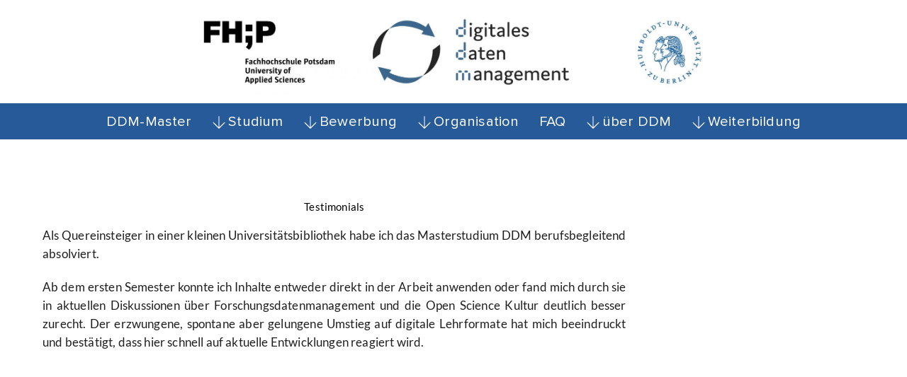

--- FILE ---
content_type: text/html; charset=UTF-8
request_url: https://ddm-master.de/testimonial/florian-strauss-ddm2020/
body_size: 11704
content:
<!DOCTYPE html>
<html lang="de">
<head>
        <meta charset="UTF-8">
        <meta name="viewport" content="width=device-width, initial-scale=1, minimum-scale=1">
        <title>DDM-Master</title>
<style id="themify-custom-fonts">@font-face{
	font-family:'lato';
	font-style:normal;
	font-weight:normal;
	font-display:swap;
	src:url('https://ddm-master.de/wp-content/uploads/2022/11/lato-v23-latin-regular.woff2') format('woff2'),
		url('https://ddm-master.de/wp-content/uploads/2022/11/lato-v23-latin-regular.woff') format('woff'),
		url('https://ddm-master.de/wp-content/uploads/2022/11/lato-v23-latin-regular.ttf') format('truetype'),
		url('https://ddm-master.de/wp-content/uploads/2022/11/lato-v23-latin-regular.svg#lato') format('svg')
}
@font-face{
	font-family:'proxima';
	font-style:normal;
	font-weight:700;
	font-display:swap;
	src:url('https://ddm-master.de/wp-content/uploads/2022/11/ProximaNova-Black.woff2') format('woff2'),
		url('https://ddm-master.de/wp-content/uploads/2022/11/ProximaNova-Black.woff') format('woff'),
		url('https://ddm-master.de/wp-content/uploads/2022/11/ProximaNova-Black.ttf') format('truetype'),
		url('https://ddm-master.de/wp-content/uploads/2022/11/ProximaNova-Black.svg#proxima') format('svg')
}
@font-face{
	font-family:'proxima';
	font-style:normal;
	font-weight:300;
	font-display:swap;
	src:url('https://ddm-master.de/wp-content/uploads/2022/11/ProximaNova-Regular.woff2') format('woff2'),
		url('https://ddm-master.de/wp-content/uploads/2022/11/ProximaNova-Regular.woff') format('woff'),
		url('https://ddm-master.de/wp-content/uploads/2022/11/ProximaNova-Regular.ttf') format('truetype'),
		url('https://ddm-master.de/wp-content/uploads/2022/11/ProximaNova-Regular.svg#proxima') format('svg')
}
</style><meta name='robots' content='max-image-preview:large' />
            <style id="tf_lazy_style">
                [data-tf-src]{
                    opacity:0
                }
                .tf_svg_lazy{
                    transition:filter .3s linear!important;filter:blur(25px);opacity:1;
                    transform:translateZ(0)
                }
                .tf_svg_lazy_loaded{
                    filter:blur(0)
                }
                .module[data-lazy],.module[data-lazy] .ui,.module_row[data-lazy]:not(.tb_first),.module_row[data-lazy]:not(.tb_first)>.row_inner,.module_row:not(.tb_first) .module_column[data-lazy],.module_row:not(.tb_first) .module_subrow[data-lazy],.module_subrow[data-lazy]>.subrow_inner{
                    background-image:none!important
                }
            </style>
            <noscript><style>[data-tf-src]{
                display:none!important
            }
            .tf_svg_lazy{
                filter:none!important;
                opacity:1!important
            }</style></noscript>
                    <style id="tf_lazy_common">
                        /*chrome bug,prevent run transition on the page loading*/
                body:not(.page-loaded),body:not(.page-loaded) #header,body:not(.page-loaded) a,body:not(.page-loaded) img,body:not(.page-loaded) figure,body:not(.page-loaded) div,body:not(.page-loaded) i,body:not(.page-loaded) li,body:not(.page-loaded) span,body:not(.page-loaded) ul{
                    animation:none!important;
                    transition:none!important
                }
                body:not(.page-loaded) #main-nav li .sub-menu{
                    display:none
                }
                img{
                    max-width:100%;
                    height:auto
                }
					           .tf_fa{display:inline-block;width:1em;height:1em;stroke-width:0;stroke:currentColor;overflow:visible;fill:currentColor;pointer-events:none;vertical-align:middle}#tf_svg symbol{overflow:visible}.tf_lazy{position:relative;visibility:visible;display:block;opacity:.3}.wow .tf_lazy{visibility:hidden;opacity:1;position:static;display:inline}div.tf_audio_lazy audio{visibility:hidden;height:0;display:inline}.mejs-container{visibility:visible}.tf_iframe_lazy{transition:opacity .3s ease-in-out;min-height:10px}.tf_carousel .tf_swiper-wrapper{display:flex}.tf_carousel .tf_swiper-slide{flex-shrink:0;opacity:0}.tf_carousel .tf_lazy{contain:none}.tf_swiper-wrapper>br,.tf_lazy.tf_swiper-wrapper .tf_lazy:after,.tf_lazy.tf_swiper-wrapper .tf_lazy:before{display:none}.tf_lazy:after,.tf_lazy:before{content:'';display:inline-block;position:absolute;width:10px!important;height:10px!important;margin:0 3px;top:50%!important;right:50%!important;left:auto!important;border-radius:100%;background-color:currentColor;visibility:visible;animation:tf-hrz-loader infinite .75s cubic-bezier(.2,.68,.18,1.08)}.tf_lazy:after{width:6px!important;height:6px!important;right:auto!important;left:50%!important;margin-top:3px;animation-delay:-.4s}@keyframes tf-hrz-loader{0%{transform:scale(1);opacity:1}50%{transform:scale(.1);opacity:.6}100%{transform:scale(1);opacity:1}}.tf_lazy_lightbox{position:fixed;background:rgba(11,11,11,.8);color:#ccc;top:0;left:0;display:flex;align-items:center;justify-content:center;z-index:999}.tf_lazy_lightbox .tf_lazy:after,.tf_lazy_lightbox .tf_lazy:before{background:#fff}.tf_video_lazy video{width:100%;height:100%;position:static;object-fit:cover}
        </style>
                    <noscript><style>body:not(.page-loaded) #main-nav li .sub-menu{
                display:block
            }</style></noscript>
            <link type="image/png" href="https://10441-2.klecksquadrat.de/wp-content/uploads/2022/09/Faviconl_Favicon_032x032-Kopie-1.png" rel="apple-touch-icon" /><link type="image/png" href="https://10441-2.klecksquadrat.de/wp-content/uploads/2022/09/Faviconl_Favicon_032x032-Kopie-1.png" rel="icon" /><link rel="prefetch" href="https://ddm-master.de/wp-content/themes/themify-ultra/js/themify.script.min.js?ver=5.6.9" as="script" importance="low"/><link rel="prefetch" href="https://ddm-master.de/wp-content/themes/themify-ultra/themify/js/modules/themify.sidemenu.min.js?ver=5.6.3" as="script" importance="low"/><link rel="preload" href="https://ddm-master.de/wp-content/uploads/2022/11/2020-04_DDM-webseite-banner-3-e1587997565262.jpg" as="image"/><link rel="preload" href="https://ddm-master.de/wp-content/uploads/2022/11/DDM-LOGO.png" as="image"/><link rel="preload" importance="high" href="https://ddm-master.de/wp-content/uploads/themify-concate/2966077776/themify-3685532759.min.css" as="style"><link importance="high" id="themify_concate-css" rel="stylesheet" href="https://ddm-master.de/wp-content/uploads/themify-concate/2966077776/themify-3685532759.min.css"><link rel="alternate" type="application/rss+xml" title="DDM-Master &raquo; Feed" href="https://ddm-master.de/feed/" />
<link rel="alternate" type="application/rss+xml" title="DDM-Master &raquo; Kommentar-Feed" href="https://ddm-master.de/comments/feed/" />
<link rel="alternate" title="oEmbed (JSON)" type="application/json+oembed" href="https://ddm-master.de/wp-json/oembed/1.0/embed?url=https%3A%2F%2Fddm-master.de%2Ftestimonial%2Fflorian-strauss-ddm2020%2F" />
<link rel="alternate" title="oEmbed (XML)" type="text/xml+oembed" href="https://ddm-master.de/wp-json/oembed/1.0/embed?url=https%3A%2F%2Fddm-master.de%2Ftestimonial%2Fflorian-strauss-ddm2020%2F&#038;format=xml" />
<style id='wp-img-auto-sizes-contain-inline-css'>
img:is([sizes=auto i],[sizes^="auto," i]){contain-intrinsic-size:3000px 1500px}
/*# sourceURL=wp-img-auto-sizes-contain-inline-css */
</style>
<style id='classic-theme-styles-inline-css'>
/*! This file is auto-generated */
.wp-block-button__link{color:#fff;background-color:#32373c;border-radius:9999px;box-shadow:none;text-decoration:none;padding:calc(.667em + 2px) calc(1.333em + 2px);font-size:1.125em}.wp-block-file__button{background:#32373c;color:#fff;text-decoration:none}
/*# sourceURL=/wp-includes/css/classic-themes.min.css */
</style>
<link rel="preload" href="https://ddm-master.de/wp-content/plugins/events-manager/includes/css/events-manager.min.css?ver=7.2.3.1" as="style" /><link rel='stylesheet' id='events-manager-css' href='https://ddm-master.de/wp-content/plugins/events-manager/includes/css/events-manager.min.css?ver=7.2.3.1' media='all' />
<link rel="preload" href="https://ddm-master.de/wp-content/plugins/post-slider-and-carousel/assets/css/font-awesome.min.css?ver=3.5.4" as="style" /><link rel='stylesheet' id='inf-font-awesome-css' href='https://ddm-master.de/wp-content/plugins/post-slider-and-carousel/assets/css/font-awesome.min.css?ver=3.5.4' media='all' />
<link rel="preload" href="https://ddm-master.de/wp-content/plugins/post-slider-and-carousel/assets/css/owl.carousel.min.css?ver=3.5.4" as="style" /><link rel='stylesheet' id='owl-carousel-css' href='https://ddm-master.de/wp-content/plugins/post-slider-and-carousel/assets/css/owl.carousel.min.css?ver=3.5.4' media='all' />
<link rel="preload" href="https://ddm-master.de/wp-content/plugins/post-slider-and-carousel/assets/css/psacp-public.min.css?ver=3.5.4" as="style" /><link rel='stylesheet' id='psacp-public-style-css' href='https://ddm-master.de/wp-content/plugins/post-slider-and-carousel/assets/css/psacp-public.min.css?ver=3.5.4' media='all' />
<link rel="preload" href="https://ddm-master.de/wp-content/plugins/wp-testimonial-with-widget/assets/css/font-awesome.min.css?ver=3.5.6" as="style" /><link rel='stylesheet' id='wpos-font-awesome-css' href='https://ddm-master.de/wp-content/plugins/wp-testimonial-with-widget/assets/css/font-awesome.min.css?ver=3.5.6' media='all' />
<link rel="preload" href="https://ddm-master.de/wp-content/plugins/wp-testimonial-with-widget/assets/css/slick.css?ver=3.5.6" as="style" /><link rel='stylesheet' id='wpos-slick-style-css' href='https://ddm-master.de/wp-content/plugins/wp-testimonial-with-widget/assets/css/slick.css?ver=3.5.6' media='all' />
<link rel="preload" href="https://ddm-master.de/wp-content/plugins/wp-testimonial-with-widget/assets/css/wtwp-public.css?ver=3.5.6" as="style" /><link rel='stylesheet' id='wtwp-public-css-css' href='https://ddm-master.de/wp-content/plugins/wp-testimonial-with-widget/assets/css/wtwp-public.css?ver=3.5.6' media='all' />
<script src="https://ddm-master.de/wp-includes/js/jquery/jquery.min.js?ver=3.7.1" id="jquery-core-js"></script>
<script src="https://ddm-master.de/wp-includes/js/jquery/ui/core.min.js?ver=1.13.3" id="jquery-ui-core-js"></script>
<script src="https://ddm-master.de/wp-includes/js/jquery/ui/mouse.min.js?ver=1.13.3" id="jquery-ui-mouse-js"></script>
<script src="https://ddm-master.de/wp-includes/js/jquery/ui/sortable.min.js?ver=1.13.3" id="jquery-ui-sortable-js"></script>
<script src="https://ddm-master.de/wp-includes/js/jquery/ui/datepicker.min.js?ver=1.13.3" id="jquery-ui-datepicker-js"></script>
<script id="jquery-ui-datepicker-js-after">
jQuery(function(jQuery){jQuery.datepicker.setDefaults({"closeText":"Schlie\u00dfen","currentText":"Heute","monthNames":["Januar","Februar","M\u00e4rz","April","Mai","Juni","Juli","August","September","Oktober","November","Dezember"],"monthNamesShort":["Jan.","Feb.","M\u00e4rz","Apr.","Mai","Juni","Juli","Aug.","Sep.","Okt.","Nov.","Dez."],"nextText":"Weiter","prevText":"Zur\u00fcck","dayNames":["Sonntag","Montag","Dienstag","Mittwoch","Donnerstag","Freitag","Samstag"],"dayNamesShort":["So.","Mo.","Di.","Mi.","Do.","Fr.","Sa."],"dayNamesMin":["S","M","D","M","D","F","S"],"dateFormat":"dd.mm.yy","firstDay":1,"isRTL":false});});
//# sourceURL=jquery-ui-datepicker-js-after
</script>
<script src="https://ddm-master.de/wp-includes/js/jquery/ui/resizable.min.js?ver=1.13.3" id="jquery-ui-resizable-js"></script>
<script src="https://ddm-master.de/wp-includes/js/jquery/ui/draggable.min.js?ver=1.13.3" id="jquery-ui-draggable-js"></script>
<script src="https://ddm-master.de/wp-includes/js/jquery/ui/controlgroup.min.js?ver=1.13.3" id="jquery-ui-controlgroup-js"></script>
<script src="https://ddm-master.de/wp-includes/js/jquery/ui/checkboxradio.min.js?ver=1.13.3" id="jquery-ui-checkboxradio-js"></script>
<script src="https://ddm-master.de/wp-includes/js/jquery/ui/button.min.js?ver=1.13.3" id="jquery-ui-button-js"></script>
<script src="https://ddm-master.de/wp-includes/js/jquery/ui/dialog.min.js?ver=1.13.3" id="jquery-ui-dialog-js"></script>
<script id="events-manager-js-extra">
var EM = {"ajaxurl":"https://ddm-master.de/wp-admin/admin-ajax.php","locationajaxurl":"https://ddm-master.de/wp-admin/admin-ajax.php?action=locations_search","firstDay":"1","locale":"de","dateFormat":"yy-mm-dd","ui_css":"https://ddm-master.de/wp-content/plugins/events-manager/includes/css/jquery-ui/build.min.css","show24hours":"1","is_ssl":"1","autocomplete_limit":"10","calendar":{"breakpoints":{"small":560,"medium":908,"large":false},"month_format":"M Y"},"phone":"","datepicker":{"format":"d.m.Y","locale":"de"},"search":{"breakpoints":{"small":650,"medium":850,"full":false}},"url":"https://ddm-master.de/wp-content/plugins/events-manager","assets":{"input.em-uploader":{"js":{"em-uploader":{"url":"https://ddm-master.de/wp-content/plugins/events-manager/includes/js/em-uploader.js?v=7.2.3.1","event":"em_uploader_ready"}}},".em-event-editor":{"js":{"event-editor":{"url":"https://ddm-master.de/wp-content/plugins/events-manager/includes/js/events-manager-event-editor.js?v=7.2.3.1","event":"em_event_editor_ready"}},"css":{"event-editor":"https://ddm-master.de/wp-content/plugins/events-manager/includes/css/events-manager-event-editor.min.css?v=7.2.3.1"}},".em-recurrence-sets, .em-timezone":{"js":{"luxon":{"url":"luxon/luxon.js?v=7.2.3.1","event":"em_luxon_ready"}}},".em-booking-form, #em-booking-form, .em-booking-recurring, .em-event-booking-form":{"js":{"em-bookings":{"url":"https://ddm-master.de/wp-content/plugins/events-manager/includes/js/bookingsform.js?v=7.2.3.1","event":"em_booking_form_js_loaded"}}},"#em-opt-archetypes":{"js":{"archetypes":"https://ddm-master.de/wp-content/plugins/events-manager/includes/js/admin-archetype-editor.js?v=7.2.3.1","archetypes_ms":"https://ddm-master.de/wp-content/plugins/events-manager/includes/js/admin-archetypes.js?v=7.2.3.1","qs":"qs/qs.js?v=7.2.3.1"}}},"cached":"","bookingInProgress":"Bitte warten Sie, w\u00e4hrend die Buchung abgeschickt wird.","tickets_save":"Ticket speichern","bookingajaxurl":"https://ddm-master.de/wp-admin/admin-ajax.php","bookings_export_save":"Buchungen exportieren","bookings_settings_save":"Einstellungen speichern","booking_delete":"Sind Sie dir sicher, dass Sie es l\u00f6schen m\u00f6chten?","booking_offset":"30","bookings":{"submit_button":{"text":{"default":"Buchung abschicken","free":"Buchung abschicken","payment":"Buchung abschicken","processing":"Processing ..."}},"update_listener":""},"bb_full":"Ausverkauft","bb_book":"Jetzt buchen","bb_booking":"Buche ...","bb_booked":"Buchung Abgesendet","bb_error":"Buchung Fehler. Nochmal versuchen?","bb_cancel":"Abbrechen","bb_canceling":"Stornieren ...","bb_cancelled":"Abgesagt","bb_cancel_error":"Stornierung Fehler. Nochmal versuchen?","txt_search":"Suche","txt_searching":"Suche...","txt_loading":"Wird geladen\u00a0\u2026"};
//# sourceURL=events-manager-js-extra
</script>
<script src="https://ddm-master.de/wp-content/plugins/events-manager/includes/js/events-manager.js?ver=7.2.3.1" id="events-manager-js"></script>
<script src="https://ddm-master.de/wp-content/plugins/events-manager/includes/external/flatpickr/l10n/de.js?ver=7.2.3.1" id="em-flatpickr-localization-js"></script>
<link rel="EditURI" type="application/rsd+xml" title="RSD" href="https://ddm-master.de/xmlrpc.php?rsd" />
<meta name="generator" content="WordPress 6.9" />
<link rel="canonical" href="https://ddm-master.de/testimonial/florian-strauss-ddm2020/" />
<link rel='shortlink' href='https://ddm-master.de/?p=1880' />

	<style>
	@keyframes themifyAnimatedBG{
		0%{background-color:#33baab}100%{background-color:#e33b9e}50%{background-color:#4961d7}33.3%{background-color:#2ea85c}25%{background-color:#2bb8ed}20%{background-color:#dd5135}
	}
	.page-loaded .module_row.animated-bg{
		animation:themifyAnimatedBG 30000ms infinite alternate
	}
	</style>
	<style id="tb_inline_styles">.tb_animation_on{overflow-x:hidden}.themify_builder .wow{visibility:hidden;animation-fill-mode:both}.themify_builder .tf_lax_done{transition-duration:.8s;transition-timing-function:cubic-bezier(.165,.84,.44,1)}[data-sticky-active].tb_sticky_scroll_active{z-index:1}[data-sticky-active].tb_sticky_scroll_active .hide-on-stick{display:none}@media screen and (min-width:1025px){.hide-desktop{width:0!important;height:0!important;padding:0!important;visibility:hidden!important;margin:0!important;display:table-column!important;background:none!important}}@media screen and (min-width:769px) and (max-width:1024px){.hide-tablet_landscape{width:0!important;height:0!important;padding:0!important;visibility:hidden!important;margin:0!important;display:table-column!important;background:none!important}}@media screen and (min-width:601px) and (max-width:768px){.hide-tablet{width:0!important;height:0!important;padding:0!important;visibility:hidden!important;margin:0!important;display:table-column!important;background:none!important}}@media screen and (max-width:600px){.hide-mobile{width:0!important;height:0!important;padding:0!important;visibility:hidden!important;margin:0!important;display:table-column!important;background:none!important}}</style><noscript><style>.themify_builder .wow,.wow .tf_lazy{visibility:visible!important}</style></noscript><meta name="generator" content="Powered by Slider Revolution 6.5.30 - responsive, Mobile-Friendly Slider Plugin for WordPress with comfortable drag and drop interface." />
<link rel="icon" href="https://ddm-master.de/wp-content/uploads/2022/11/cropped-2020-04_DDM-webseite-banner-3-e1587997565262-32x32.jpg" sizes="32x32" />
<link rel="icon" href="https://ddm-master.de/wp-content/uploads/2022/11/cropped-2020-04_DDM-webseite-banner-3-e1587997565262-192x192.jpg" sizes="192x192" />
<link rel="apple-touch-icon" href="https://ddm-master.de/wp-content/uploads/2022/11/cropped-2020-04_DDM-webseite-banner-3-e1587997565262-180x180.jpg" />
<meta name="msapplication-TileImage" content="https://ddm-master.de/wp-content/uploads/2022/11/cropped-2020-04_DDM-webseite-banner-3-e1587997565262-270x270.jpg" />
<script>function setREVStartSize(e){
			//window.requestAnimationFrame(function() {
				window.RSIW = window.RSIW===undefined ? window.innerWidth : window.RSIW;
				window.RSIH = window.RSIH===undefined ? window.innerHeight : window.RSIH;
				try {
					var pw = document.getElementById(e.c).parentNode.offsetWidth,
						newh;
					pw = pw===0 || isNaN(pw) || (e.l=="fullwidth" || e.layout=="fullwidth") ? window.RSIW : pw;
					e.tabw = e.tabw===undefined ? 0 : parseInt(e.tabw);
					e.thumbw = e.thumbw===undefined ? 0 : parseInt(e.thumbw);
					e.tabh = e.tabh===undefined ? 0 : parseInt(e.tabh);
					e.thumbh = e.thumbh===undefined ? 0 : parseInt(e.thumbh);
					e.tabhide = e.tabhide===undefined ? 0 : parseInt(e.tabhide);
					e.thumbhide = e.thumbhide===undefined ? 0 : parseInt(e.thumbhide);
					e.mh = e.mh===undefined || e.mh=="" || e.mh==="auto" ? 0 : parseInt(e.mh,0);
					if(e.layout==="fullscreen" || e.l==="fullscreen")
						newh = Math.max(e.mh,window.RSIH);
					else{
						e.gw = Array.isArray(e.gw) ? e.gw : [e.gw];
						for (var i in e.rl) if (e.gw[i]===undefined || e.gw[i]===0) e.gw[i] = e.gw[i-1];
						e.gh = e.el===undefined || e.el==="" || (Array.isArray(e.el) && e.el.length==0)? e.gh : e.el;
						e.gh = Array.isArray(e.gh) ? e.gh : [e.gh];
						for (var i in e.rl) if (e.gh[i]===undefined || e.gh[i]===0) e.gh[i] = e.gh[i-1];
											
						var nl = new Array(e.rl.length),
							ix = 0,
							sl;
						e.tabw = e.tabhide>=pw ? 0 : e.tabw;
						e.thumbw = e.thumbhide>=pw ? 0 : e.thumbw;
						e.tabh = e.tabhide>=pw ? 0 : e.tabh;
						e.thumbh = e.thumbhide>=pw ? 0 : e.thumbh;
						for (var i in e.rl) nl[i] = e.rl[i]<window.RSIW ? 0 : e.rl[i];
						sl = nl[0];
						for (var i in nl) if (sl>nl[i] && nl[i]>0) { sl = nl[i]; ix=i;}
						var m = pw>(e.gw[ix]+e.tabw+e.thumbw) ? 1 : (pw-(e.tabw+e.thumbw)) / (e.gw[ix]);
						newh =  (e.gh[ix] * m) + (e.tabh + e.thumbh);
					}
					var el = document.getElementById(e.c);
					if (el!==null && el) el.style.height = newh+"px";
					el = document.getElementById(e.c+"_wrapper");
					if (el!==null && el) {
						el.style.height = newh+"px";
						el.style.display = "block";
					}
				} catch(e){
					console.log("Failure at Presize of Slider:" + e)
				}
			//});
		  };</script>
<style id='global-styles-inline-css'>
:root{--wp--preset--aspect-ratio--square: 1;--wp--preset--aspect-ratio--4-3: 4/3;--wp--preset--aspect-ratio--3-4: 3/4;--wp--preset--aspect-ratio--3-2: 3/2;--wp--preset--aspect-ratio--2-3: 2/3;--wp--preset--aspect-ratio--16-9: 16/9;--wp--preset--aspect-ratio--9-16: 9/16;--wp--preset--color--black: #000000;--wp--preset--color--cyan-bluish-gray: #abb8c3;--wp--preset--color--white: #ffffff;--wp--preset--color--pale-pink: #f78da7;--wp--preset--color--vivid-red: #cf2e2e;--wp--preset--color--luminous-vivid-orange: #ff6900;--wp--preset--color--luminous-vivid-amber: #fcb900;--wp--preset--color--light-green-cyan: #7bdcb5;--wp--preset--color--vivid-green-cyan: #00d084;--wp--preset--color--pale-cyan-blue: #8ed1fc;--wp--preset--color--vivid-cyan-blue: #0693e3;--wp--preset--color--vivid-purple: #9b51e0;--wp--preset--gradient--vivid-cyan-blue-to-vivid-purple: linear-gradient(135deg,rgb(6,147,227) 0%,rgb(155,81,224) 100%);--wp--preset--gradient--light-green-cyan-to-vivid-green-cyan: linear-gradient(135deg,rgb(122,220,180) 0%,rgb(0,208,130) 100%);--wp--preset--gradient--luminous-vivid-amber-to-luminous-vivid-orange: linear-gradient(135deg,rgb(252,185,0) 0%,rgb(255,105,0) 100%);--wp--preset--gradient--luminous-vivid-orange-to-vivid-red: linear-gradient(135deg,rgb(255,105,0) 0%,rgb(207,46,46) 100%);--wp--preset--gradient--very-light-gray-to-cyan-bluish-gray: linear-gradient(135deg,rgb(238,238,238) 0%,rgb(169,184,195) 100%);--wp--preset--gradient--cool-to-warm-spectrum: linear-gradient(135deg,rgb(74,234,220) 0%,rgb(151,120,209) 20%,rgb(207,42,186) 40%,rgb(238,44,130) 60%,rgb(251,105,98) 80%,rgb(254,248,76) 100%);--wp--preset--gradient--blush-light-purple: linear-gradient(135deg,rgb(255,206,236) 0%,rgb(152,150,240) 100%);--wp--preset--gradient--blush-bordeaux: linear-gradient(135deg,rgb(254,205,165) 0%,rgb(254,45,45) 50%,rgb(107,0,62) 100%);--wp--preset--gradient--luminous-dusk: linear-gradient(135deg,rgb(255,203,112) 0%,rgb(199,81,192) 50%,rgb(65,88,208) 100%);--wp--preset--gradient--pale-ocean: linear-gradient(135deg,rgb(255,245,203) 0%,rgb(182,227,212) 50%,rgb(51,167,181) 100%);--wp--preset--gradient--electric-grass: linear-gradient(135deg,rgb(202,248,128) 0%,rgb(113,206,126) 100%);--wp--preset--gradient--midnight: linear-gradient(135deg,rgb(2,3,129) 0%,rgb(40,116,252) 100%);--wp--preset--font-size--small: 13px;--wp--preset--font-size--medium: 20px;--wp--preset--font-size--large: 36px;--wp--preset--font-size--x-large: 42px;--wp--preset--spacing--20: 0.44rem;--wp--preset--spacing--30: 0.67rem;--wp--preset--spacing--40: 1rem;--wp--preset--spacing--50: 1.5rem;--wp--preset--spacing--60: 2.25rem;--wp--preset--spacing--70: 3.38rem;--wp--preset--spacing--80: 5.06rem;--wp--preset--shadow--natural: 6px 6px 9px rgba(0, 0, 0, 0.2);--wp--preset--shadow--deep: 12px 12px 50px rgba(0, 0, 0, 0.4);--wp--preset--shadow--sharp: 6px 6px 0px rgba(0, 0, 0, 0.2);--wp--preset--shadow--outlined: 6px 6px 0px -3px rgb(255, 255, 255), 6px 6px rgb(0, 0, 0);--wp--preset--shadow--crisp: 6px 6px 0px rgb(0, 0, 0);}:where(.is-layout-flex){gap: 0.5em;}:where(.is-layout-grid){gap: 0.5em;}body .is-layout-flex{display: flex;}.is-layout-flex{flex-wrap: wrap;align-items: center;}.is-layout-flex > :is(*, div){margin: 0;}body .is-layout-grid{display: grid;}.is-layout-grid > :is(*, div){margin: 0;}:where(.wp-block-columns.is-layout-flex){gap: 2em;}:where(.wp-block-columns.is-layout-grid){gap: 2em;}:where(.wp-block-post-template.is-layout-flex){gap: 1.25em;}:where(.wp-block-post-template.is-layout-grid){gap: 1.25em;}.has-black-color{color: var(--wp--preset--color--black) !important;}.has-cyan-bluish-gray-color{color: var(--wp--preset--color--cyan-bluish-gray) !important;}.has-white-color{color: var(--wp--preset--color--white) !important;}.has-pale-pink-color{color: var(--wp--preset--color--pale-pink) !important;}.has-vivid-red-color{color: var(--wp--preset--color--vivid-red) !important;}.has-luminous-vivid-orange-color{color: var(--wp--preset--color--luminous-vivid-orange) !important;}.has-luminous-vivid-amber-color{color: var(--wp--preset--color--luminous-vivid-amber) !important;}.has-light-green-cyan-color{color: var(--wp--preset--color--light-green-cyan) !important;}.has-vivid-green-cyan-color{color: var(--wp--preset--color--vivid-green-cyan) !important;}.has-pale-cyan-blue-color{color: var(--wp--preset--color--pale-cyan-blue) !important;}.has-vivid-cyan-blue-color{color: var(--wp--preset--color--vivid-cyan-blue) !important;}.has-vivid-purple-color{color: var(--wp--preset--color--vivid-purple) !important;}.has-black-background-color{background-color: var(--wp--preset--color--black) !important;}.has-cyan-bluish-gray-background-color{background-color: var(--wp--preset--color--cyan-bluish-gray) !important;}.has-white-background-color{background-color: var(--wp--preset--color--white) !important;}.has-pale-pink-background-color{background-color: var(--wp--preset--color--pale-pink) !important;}.has-vivid-red-background-color{background-color: var(--wp--preset--color--vivid-red) !important;}.has-luminous-vivid-orange-background-color{background-color: var(--wp--preset--color--luminous-vivid-orange) !important;}.has-luminous-vivid-amber-background-color{background-color: var(--wp--preset--color--luminous-vivid-amber) !important;}.has-light-green-cyan-background-color{background-color: var(--wp--preset--color--light-green-cyan) !important;}.has-vivid-green-cyan-background-color{background-color: var(--wp--preset--color--vivid-green-cyan) !important;}.has-pale-cyan-blue-background-color{background-color: var(--wp--preset--color--pale-cyan-blue) !important;}.has-vivid-cyan-blue-background-color{background-color: var(--wp--preset--color--vivid-cyan-blue) !important;}.has-vivid-purple-background-color{background-color: var(--wp--preset--color--vivid-purple) !important;}.has-black-border-color{border-color: var(--wp--preset--color--black) !important;}.has-cyan-bluish-gray-border-color{border-color: var(--wp--preset--color--cyan-bluish-gray) !important;}.has-white-border-color{border-color: var(--wp--preset--color--white) !important;}.has-pale-pink-border-color{border-color: var(--wp--preset--color--pale-pink) !important;}.has-vivid-red-border-color{border-color: var(--wp--preset--color--vivid-red) !important;}.has-luminous-vivid-orange-border-color{border-color: var(--wp--preset--color--luminous-vivid-orange) !important;}.has-luminous-vivid-amber-border-color{border-color: var(--wp--preset--color--luminous-vivid-amber) !important;}.has-light-green-cyan-border-color{border-color: var(--wp--preset--color--light-green-cyan) !important;}.has-vivid-green-cyan-border-color{border-color: var(--wp--preset--color--vivid-green-cyan) !important;}.has-pale-cyan-blue-border-color{border-color: var(--wp--preset--color--pale-cyan-blue) !important;}.has-vivid-cyan-blue-border-color{border-color: var(--wp--preset--color--vivid-cyan-blue) !important;}.has-vivid-purple-border-color{border-color: var(--wp--preset--color--vivid-purple) !important;}.has-vivid-cyan-blue-to-vivid-purple-gradient-background{background: var(--wp--preset--gradient--vivid-cyan-blue-to-vivid-purple) !important;}.has-light-green-cyan-to-vivid-green-cyan-gradient-background{background: var(--wp--preset--gradient--light-green-cyan-to-vivid-green-cyan) !important;}.has-luminous-vivid-amber-to-luminous-vivid-orange-gradient-background{background: var(--wp--preset--gradient--luminous-vivid-amber-to-luminous-vivid-orange) !important;}.has-luminous-vivid-orange-to-vivid-red-gradient-background{background: var(--wp--preset--gradient--luminous-vivid-orange-to-vivid-red) !important;}.has-very-light-gray-to-cyan-bluish-gray-gradient-background{background: var(--wp--preset--gradient--very-light-gray-to-cyan-bluish-gray) !important;}.has-cool-to-warm-spectrum-gradient-background{background: var(--wp--preset--gradient--cool-to-warm-spectrum) !important;}.has-blush-light-purple-gradient-background{background: var(--wp--preset--gradient--blush-light-purple) !important;}.has-blush-bordeaux-gradient-background{background: var(--wp--preset--gradient--blush-bordeaux) !important;}.has-luminous-dusk-gradient-background{background: var(--wp--preset--gradient--luminous-dusk) !important;}.has-pale-ocean-gradient-background{background: var(--wp--preset--gradient--pale-ocean) !important;}.has-electric-grass-gradient-background{background: var(--wp--preset--gradient--electric-grass) !important;}.has-midnight-gradient-background{background: var(--wp--preset--gradient--midnight) !important;}.has-small-font-size{font-size: var(--wp--preset--font-size--small) !important;}.has-medium-font-size{font-size: var(--wp--preset--font-size--medium) !important;}.has-large-font-size{font-size: var(--wp--preset--font-size--large) !important;}.has-x-large-font-size{font-size: var(--wp--preset--font-size--x-large) !important;}
/*# sourceURL=global-styles-inline-css */
</style>
<link rel="preload" href="https://ddm-master.de/wp-content/plugins/revslider/public/assets/css/rs6.css?ver=6.5.30" as="style" /><link rel='stylesheet' id='rs-plugin-settings-css' href='https://ddm-master.de/wp-content/plugins/revslider/public/assets/css/rs6.css?ver=6.5.30' media='all' />
<style id='rs-plugin-settings-inline-css'>
#rs-demo-id {}
/*# sourceURL=rs-plugin-settings-inline-css */
</style>
</head>
<body class="wp-singular testimonial-template-default single single-testimonial postid-1880 wp-theme-themify-ultra wp-child-theme-ddm-master skin-default sidebar1 default_width no-home tb_animation_on ready-view header-block fixed-header-enabled footer-block search-off header-widgets-off filter-hover-none filter-featured-only sidemenu-active">
<a class="screen-reader-text skip-to-content" href="#content">Skip to content</a><div id="pagewrap" class="tf_box hfeed site">
					<div id="headerwrap"  class=' tf_box tf_w'>

			
			                                                    <div class="header-icons tf_hide">
                                <a id="menu-icon" class="tf_inline_b tf_text_dec" href="#mobile-menu" aria-label="Menu"><span class="menu-icon-inner tf_inline_b tf_vmiddle tf_overflow"></span><span class="screen-reader-text">Menu</span></a>
				                            </div>
                        
			<header id="header" class="tf_box pagewidth tf_clearfix" itemscope="itemscope" itemtype="https://schema.org/WPHeader">

	            
	            <div class="header-bar tf_box">
				    <div id="site-logo"><a href="https://ddm-master.de" title="DDM-Master"><img  src="https://ddm-master.de/wp-content/uploads/2022/11/2020-04_DDM-webseite-banner-3-e1587997565262.jpg" alt="DDM-Master" title="2020-04_DDM-webseite-banner-3-e1587997565262" width="" height="120" class="site-logo-image" data-tf-not-load="1" importance="high"></a></div><div id="site-description" class="site-description"><span></span></div>				</div>
				<!-- /.header-bar -->

									<div id="mobile-menu" class="sidemenu sidemenu-off tf_scrollbar">
												
						<div class="navbar-wrapper tf_clearfix">
                            																						<div class="social-widget tf_inline_b tf_vmiddle">
																	    								</div>
								<!-- /.social-widget -->
							
							
							<nav id="main-nav-wrap" itemscope="itemscope" itemtype="https://schema.org/SiteNavigationElement">
								<ul id="main-nav" class="main-nav tf_clearfix tf_box"><li class="menu-item-page-9 menu-item menu-item-type-post_type menu-item-object-page menu-item-home  page_item page-item-9  menu-item-208" ><a  href="https://ddm-master.de/">DDM-Master</a> </li>
<li class="menu-item-page-1209 menu-item menu-item-type-post_type menu-item-object-page menu-item-has-children has-sub-menu menu-item-1228"  aria-haspopup="true"><a  href="https://ddm-master.de/studieninhalte/"><em> <svg  aria-hidden="true" class="tf_fa tf-ti-arrow-down"><use href="#tf-ti-arrow-down"></use></svg></em> Studium<span class="child-arrow"></span></a> <ul class="sub-menu"><li class="menu-item-custom-1507 menu-item menu-item-type-custom menu-item-object-custom menu-item-1507 menu-custom-1507-parent-1228" ><a  href="https://ddm-master.de/studieninhalte/#dasstudium">Das Studium</a> </li>
<li class="menu-item-custom-1516 menu-item menu-item-type-custom menu-item-object-custom menu-item-1516 menu-custom-1516-parent-1228" ><a  href="https://ddm-master.de/studieninhalte/#studieninhalte">Studieninhalte</a> </li>
<li class="menu-item-custom-2208 menu-item menu-item-type-custom menu-item-object-custom menu-item-2208 menu-custom-2208-parent-1228" ><a  href="https://ddm-master.de/studieninhalte/#vereinbarkeit">Vereinbarkeit im Studium</a> </li>
<li class="menu-item-custom-1525 menu-item menu-item-type-custom menu-item-object-custom menu-item-1525 menu-custom-1525-parent-1228" ><a  href="https://ddm-master.de/studieninhalte#dozierende">Dozierende</a> </li>
<li class="menu-item-custom-2471 menu-item menu-item-type-custom menu-item-object-custom menu-item-2471 menu-custom-2471-parent-1228" ><a  href="https://ddm-master.de/studieninhalte/#kosten">Kosten</a> </li>
</ul></li>
<li class="menu-item-page-1438 menu-item menu-item-type-post_type menu-item-object-page menu-item-has-children has-sub-menu menu-item-1493"  aria-haspopup="true"><a  href="https://ddm-master.de/bewerbung/"><em> <svg  aria-hidden="true" class="tf_fa tf-ti-arrow-down"><use href="#tf-ti-arrow-down"></use></svg></em> Bewerbung<span class="child-arrow"></span></a> <ul class="sub-menu"><li class="menu-item-custom-1609 menu-item menu-item-type-custom menu-item-object-custom menu-item-1609 menu-custom-1609-parent-1493" ><a  href="https://ddm-master.de/bewerbung/#zugangsvoraussetzungen">Zugangsvoraussetzungen</a> </li>
<li class="menu-item-custom-1610 menu-item menu-item-type-custom menu-item-object-custom menu-item-1610 menu-custom-1610-parent-1493" ><a  href="https://ddm-master.de/bewerbung/#auswahlverfahren">Auswahlverfahren</a> </li>
<li class="menu-item-custom-2447 menu-item menu-item-type-custom menu-item-object-custom menu-item-2447 menu-custom-2447-parent-1493" ><a  href="https://ddm-master.de/bewerbung/#bewerbung">Bewerbungsportal</a> </li>
</ul></li>
<li class="menu-item-page-1616 menu-item menu-item-type-post_type menu-item-object-page menu-item-has-children has-sub-menu menu-item-1618"  aria-haspopup="true"><a  href="https://ddm-master.de/organisation/"><em> <svg  aria-hidden="true" class="tf_fa tf-ti-arrow-down"><use href="#tf-ti-arrow-down"></use></svg></em> Organisation<span class="child-arrow"></span></a> <ul class="sub-menu"><li class="menu-item-custom-2023 menu-item menu-item-type-custom menu-item-object-custom menu-item-2023 menu-custom-2023-parent-1618" ><a  href="https://ddm-master.de/organisation/#termine">Termine</a> </li>
<li class="menu-item-custom-2024 menu-item menu-item-type-custom menu-item-object-custom menu-item-2024 menu-custom-2024-parent-1618" ><a  href="https://ddm-master.de/organisation/#studienverlauf">Studienverlauf</a> </li>
<li class="menu-item-custom-2022 menu-item menu-item-type-custom menu-item-object-custom menu-item-2022 menu-custom-2022-parent-1618" ><a  href="https://ddm-master.de/organisation/#ordnungen">Ordnungen &#038; Satzungen</a> </li>
<li class="menu-item-custom-2025 menu-item menu-item-type-custom menu-item-object-custom menu-item-2025 menu-custom-2025-parent-1618" ><a  href="https://ddm-master.de/organisation/#akkreditierung">Akkreditierung</a> </li>
</ul></li>
<li class="menu-item-page-1847 menu-item menu-item-type-post_type menu-item-object-page menu-item-1857" ><a  href="https://ddm-master.de/faq/">FAQ</a> </li>
<li class="menu-item-page-1672 menu-item menu-item-type-post_type menu-item-object-page menu-item-has-children has-sub-menu menu-item-1714"  aria-haspopup="true"><a  href="https://ddm-master.de/ueber-ddm/"><em> <svg  aria-hidden="true" class="tf_fa tf-ti-arrow-down"><use href="#tf-ti-arrow-down"></use></svg></em> über DDM<span class="child-arrow"></span></a> <ul class="sub-menu"><li class="menu-item-custom-1718 menu-item menu-item-type-custom menu-item-object-custom menu-item-1718 menu-custom-1718-parent-1714" ><a  href="https://ddm-master.de/ueber-ddm/#kontakt">Kontakt</a> </li>
<li class="menu-item-custom-1717 menu-item menu-item-type-custom menu-item-object-custom menu-item-1717 menu-custom-1717-parent-1714" ><a  href="https://ddm-master.de/ueber-ddm/#anfahrt">Wegbeschreibung</a> </li>
<li class="menu-item-custom-1720 menu-item menu-item-type-custom menu-item-object-custom menu-item-1720 menu-custom-1720-parent-1714" ><a  href="https://ddm-master.de/ueber-ddm/#team">Team</a> </li>
<li class="menu-item-custom-1723 menu-item menu-item-type-custom menu-item-object-custom menu-item-1723 menu-custom-1723-parent-1714" ><a  href="https://ddm-master.de/ueber-ddm/#publikationen">Publikationen zu DDM</a> </li>
<li class="menu-item-custom-2393 menu-item menu-item-type-custom menu-item-object-custom menu-item-2393 menu-custom-2393-parent-1714" ><a  href="https://ddm-master.de/ueber-ddm/#abschlussarbeiten">Abschlussarbeiten</a> </li>
</ul></li>
<li class="menu-item-page-1613 menu-item menu-item-type-post_type menu-item-object-page menu-item-has-children has-sub-menu menu-item-1747"  aria-haspopup="true"><a  href="https://ddm-master.de/weiterbildung/"><em> <svg  aria-hidden="true" class="tf_fa tf-ti-arrow-down"><use href="#tf-ti-arrow-down"></use></svg></em> Weiterbildung<span class="child-arrow"></span></a> <ul class="sub-menu"><li class="menu-item-custom-2192 menu-item menu-item-type-custom menu-item-object-custom menu-item-2192 menu-custom-2192-parent-1747" ><a  href="https://ddm-master.de/weiterbildung/#termine">Termine</a> </li>
<li class="menu-item-custom-1748 menu-item menu-item-type-custom menu-item-object-custom menu-item-1748 menu-custom-1748-parent-1747" ><a  href="https://ddm-master.de/weiterbildung/#module">Module</a> </li>
<li class="menu-item-custom-1753 menu-item menu-item-type-custom menu-item-object-custom menu-item-1753 menu-custom-1753-parent-1747" ><a  href="https://ddm-master.de/weiterbildung/#voraussetzungen">Voraussetzungen</a> </li>
<li class="menu-item-custom-1754 menu-item menu-item-type-custom menu-item-object-custom menu-item-1754 menu-custom-1754-parent-1747" ><a  href="https://ddm-master.de/weiterbildung/#weiterbildungkosten">Kosten &#038; Anmeldung</a> </li>
</ul></li>
</ul>							</nav>
							<!-- /#main-nav-wrap -->
                                                    </div>

						
							<a id="menu-icon-close" aria-label="Close menu" class="tf_close tf_hide" href="#"><span class="screen-reader-text">Close Menu</span></a>

																	</div><!-- #mobile-menu -->
                     					<!-- /#mobile-menu -->
				
				
				
			</header>
			<!-- /#header -->
				        
		</div>
		<!-- /#headerwrap -->
	
	<div id="body" class="tf_box tf_clear tf_mw tf_clearfix">
		
	    <!-- layout-container -->
    <div id="layout" class="pagewidth tf_box tf_clearfix">
	<!-- content -->
<main id="content" class="tf_box tf_clearfix">
        
	<article id="post-1880" class="post tf_clearfix post-1880 testimonial type-testimonial status-publish hentry testimonial-category-testimonials has-post-title no-post-date has-post-category no-post-tag no-post-comment no-post-author ">
	    
		<div class="post-content">
		<div class="post-content-inner">

			
			<h1 class="post-title entry-title"><a href="https://ddm-master.de/testimonial/florian-strauss-ddm2020/"></a></h1>
							<p class="post-meta entry-meta">
					
					<span class="post-category"><a href="https://ddm-master.de/testimonial-category/testimonials/" rel="tag" class="term-testimonials">Testimonials</a></span>
					
									</p>
				<!-- /post-meta -->
			
			
				<div class="entry-content">

        				<p>Als Quereinsteiger in einer kleinen Universitätsbibliothek habe ich das Masterstudium DDM berufsbegleitend absolviert.</p>
<p>Ab dem ersten Semester konnte ich Inhalte entweder direkt in der Arbeit anwenden oder fand mich durch sie in aktuellen Diskussionen über Forschungsdatenmanagement und die Open Science Kultur deutlich besser zurecht. Der erzwungene, spontane aber gelungene Umstieg auf digitale Lehrformate hat mich beeindruckt und bestätigt, dass hier schnell auf aktuelle Entwicklungen reagiert wird.</p>
<!--themify_builder_content-->
<div id="themify_builder_content-1880" data-postid="1880" class="themify_builder_content themify_builder_content-1880 themify_builder tf_clear">
    </div>
<!--/themify_builder_content-->

	    
	</div><!-- /.entry-content -->
	
		</div>
		<!-- /.post-content-inner -->
	</div>
	<!-- /.post-content -->
	
</article>
<!-- /.post -->

    
    	    
	    </main>
<!-- /content -->
    
    <aside id="sidebar" class="tf_box" itemscope="itemscope" itemtype="https://schema.org/WPSidebar">

        
    </aside>
    <!-- /#sidebar -->

        </div>    
    </div><!-- /body -->
<div id="footerwrap" class="tf_box tf_clear ">
				<footer id="footer" class="tf_box pagewidth tf_scrollbar tf_rel tf_clearfix" itemscope="itemscope" itemtype="https://schema.org/WPFooter">
			<div class="back-top tf_textc tf_clearfix back-top-float back-top-hide"><div class="arrow-up"><a aria-label="Back to top" href="#header"><span class="screen-reader-text">Back To Top</span></a></div></div>
			<div class="main-col first tf_clearfix">
				<div class="footer-left-wrap first">
																	<div class="footer-logo-wrapper tf_clearfix">
							<div id="footer-logo"><a href="https://ddm-master.de" title="DDM-Master"><img  src="https://ddm-master.de/wp-content/uploads/2022/11/DDM-LOGO.png" alt="DDM-Master" title="DDM-LOGO" width="180" height="" class="site-logo-image" data-tf-not-load="1" importance="high"></a></div>							<!-- /footer-logo -->
						</div>
					
									</div>

				<div class="footer-right-wrap">
																	<div class="footer-nav-wrap">
													</div>
						<!-- /.footer-nav-wrap -->
					
									</div>
			</div>

												<div class="section-col tf_clearfix">
						<div class="footer-widgets-wrap">
							
		<div class="footer-widgets tf_clearfix">
							<div class=" first tf_box tf_float">
					<div id="nav_menu-5" class="widget widget_nav_menu"><div class="menu-footer-menu-container"><ul id="menu-footer-menu" class="menu"><li id="menu-item-1177" class="menu-item menu-item-type-custom menu-item-object-custom menu-item-1177"><a href="https://ddm-master.de/impressum/#">Impressum</a></li>
<li id="menu-item-1178" class="menu-item menu-item-type-custom menu-item-object-custom menu-item-1178"><a href="https://www.fh-potsdam.de/datenschutz">Datenschutzerklärung</a></li>
<li id="menu-item-1179" class="menu-item menu-item-type-custom menu-item-object-custom menu-item-1179"><a href="#">Cookieeinstellungen</a></li>
</ul></div></div>				</div>
					</div>
		<!-- /.footer-widgets -->

								<!-- /footer-widgets -->
						</div>
					</div>
					<div class="footer-text tf_clear tf_clearfix">
						<div class="footer-text-inner">
							<div class="one"><div align="center">
&copy; <script>document.write( new Date().getFullYear() );</script>
<a href="https://ddm-master.de/">- DDM || Digitales Datenmanagement</a>
</div></div>						</div>
					</div>
					<!-- /.footer-text -->
							
					</footer><!-- /#footer -->
				
	</div><!-- /#footerwrap -->
</div><!-- /#pagewrap -->
<!-- wp_footer -->

		<script>
			window.RS_MODULES = window.RS_MODULES || {};
			window.RS_MODULES.modules = window.RS_MODULES.modules || {};
			window.RS_MODULES.waiting = window.RS_MODULES.waiting || [];
			window.RS_MODULES.defered = true;
			window.RS_MODULES.moduleWaiting = window.RS_MODULES.moduleWaiting || {};
			window.RS_MODULES.type = 'compiled';
		</script>
		<script type="speculationrules">
{"prefetch":[{"source":"document","where":{"and":[{"href_matches":"/*"},{"not":{"href_matches":["/wp-*.php","/wp-admin/*","/wp-content/uploads/*","/wp-content/*","/wp-content/plugins/*","/wp-content/themes/ddm-master/*","/wp-content/themes/themify-ultra/*","/*\\?(.+)"]}},{"not":{"selector_matches":"a[rel~=\"nofollow\"]"}},{"not":{"selector_matches":".no-prefetch, .no-prefetch a"}}]},"eagerness":"conservative"}]}
</script>
		<script type="text/javascript">
			(function() {
				let targetObjectName = 'EM';
				if ( typeof window[targetObjectName] === 'object' && window[targetObjectName] !== null ) {
					Object.assign( window[targetObjectName], []);
				} else {
					console.warn( 'Could not merge extra data: window.' + targetObjectName + ' not found or not an object.' );
				}
			})();
		</script>
		            <!--googleoff:all-->
            <!--noindex-->
            <script type="text/template" id="tf_vars">
            var themifyScript = {"headerType":"header-block","sticky_header":{"id":887,"src":"https://ddm-master.de/wp-content/uploads/2022/11/DDM-LOGO.png","imgwidth":"","imgheight":"70"},"pageLoaderEffect":"","infiniteEnable":"0"};
var tbLocalScript = {"builder_url":"https://ddm-master.de/wp-content/themes/themify-ultra/themify/themify-builder","js_modules":{"b":{"u":"/js/themify.builder.script.min.js","v":"5.6.3"},"sh":{"u":"/js/themify.scroll-highlight.min.js","v":"5.6.3"},"sty":{"u":"sticky.min.js","v":"5.6.3"}},"breakpoints":{"tablet_landscape":[769,1024],"tablet":[601,768],"mobile":600},"scrollHighlight":{"speed":900.01},"addons":{"bgzs":{"match":".builder-zoom-scrolling","js":"https://ddm-master.de/wp-content/themes/themify-ultra/themify/themify-builder/js/modules/bgzoom_scroll.js"},"bgzm":{"match":".builder-zooming","js":"https://ddm-master.de/wp-content/themes/themify-ultra/themify/themify-builder/js/modules/bgzoom.js"},"p":{"match":".builder-parallax-scrolling","js":"https://ddm-master.de/wp-content/themes/themify-ultra/themify/themify-builder/js/modules/parallax.js"},"fwv":{"match":"[data-tbfullwidthvideo]","js":"https://ddm-master.de/wp-content/themes/themify-ultra/themify/themify-builder/js/modules/fullwidthvideo.js"},"bgs":{"selector":":scope>.tb_slider","js":"https://ddm-master.de/wp-content/themes/themify-ultra/themify/themify-builder/js/modules/backgroundSlider.js"},"rd":{"selector":".module-text-more","js":"https://ddm-master.de/wp-content/themes/themify-ultra/themify/themify-builder/js/modules/readMore.js"},"cl":{"selector":"[data-tb_link]","js":"https://ddm-master.de/wp-content/themes/themify-ultra/themify/themify-builder/js/modules/clickableComponent.js"},"fr":{"match":".tb_row_frame_wrap","css":"https://ddm-master.de/wp-content/themes/themify-ultra/themify/themify-builder/css/modules/frames.css"},"bgz":{"match":".themify-bg-zoom","css":"https://ddm-master.de/wp-content/themes/themify-ultra/themify/themify-builder/css/modules/bg-zoom.css"},"cv":{"selector":".builder_row_cover","css":"https://ddm-master.de/wp-content/themes/themify-ultra/themify/themify-builder/css/modules/cover.css"}}};
var themify_vars = {"version":"5.6.3","url":"https://ddm-master.de/wp-content/themes/themify-ultra/themify","wp":"6.9","ajax_url":"https://ddm-master.de/wp-admin/admin-ajax.php","includesURL":"https://ddm-master.de/wp-includes/","emailSub":"Check this out!","nop":"Sorry, no posts found.","lightbox":{"i18n":{"tCounter":"%curr% of %total%"}},"s_v":"5.3.9","js_modules":{"fxh":{"u":"fixedheader.min.js","v":"5.6.3"},"lb":{"u":"lightbox.min.js","v":"5.6.3"},"gal":{"u":"themify.gallery.min.js","v":"5.6.3"},"sw":{"u":"swiper/swiper.min.js","v":"5.6.3"},"tc":{"u":"themify.carousel.min.js","v":"5.6.3"},"map":{"u":"map.min.js","v":"5.6.3"},"at":{"u":"autoTiles.min.js","v":"5.6.3"},"iso":{"u":"isotop.min.js","v":"5.6.3"},"is":{"u":"jquery.isotope.min.js","v":"5.6.3"},"inf":{"u":"infinite.min.js","v":"5.6.3"},"lax":{"u":"lax.min.js","v":"5.6.3"},"lx":{"u":"themify.lax.min.js","v":"5.6.3"},"video":{"u":"video-player.min.js","v":"5.6.3"},"audio":{"u":"audio-player.min.js","v":"5.6.3"},"side":{"u":"themify.sidemenu.min.js","v":"5.6.3"},"edge":{"u":"edge.Menu.min.js","v":"5.6.3"},"wow":{"u":"tf_wow.min.js","v":"5.6.3"},"sharer":{"u":"sharer.min.js","v":"5.6.3"},"mega":{"u":"/megamenu/js/themify.mega-menu.min.js","v":"5.6.3"},"drop":{"u":"themify.dropdown.min.js","v":"5.6.3"},"wc":{"u":"wc.min.js","v":"5.6.3"},"as":{"u":"ajax-search.min.js","v":"5.6.3"},"t":{"u":"tooltip.min.js","v":"5.6.3"},"stb":{"u":"sticky-buy.min.js","v":"5.6.3"},"wcacc":{"u":"wc-accordion-tabs.min.js","v":"5.6.3"}},"css_modules":{"sw":{"u":"swiper/swiper.min.css","v":"5.6.3"},"an":{"u":"animate.min.css","v":"5.6.3"},"video":{"u":"video.min.css","v":"5.6.3"},"audio":{"u":"audio.min.css","v":"5.6.3"},"drop":{"u":"dropdown.min.css","v":"5.6.3"},"lb":{"u":"lightbox.min.css","v":"5.6.3"},"t":{"u":"tooltip.min.css","v":"5.6.3"},"mega":{"u":"/megamenu/css/megamenu.min.css","v":"5.6.3"},"stb":{"u":"sticky-buy.min.css","v":"5.6.3"}},"menu_tooltips":[],"is_min":"1","wp_embed":"https://ddm-master.de/wp-includes/js/wp-embed.min.js","sw":{"site_url":"https://ddm-master.de","plugins_url":"plugins","sw_refresh":true},"theme_v":"5.6.9","theme_js":"https://ddm-master.de/wp-content/themes/themify-ultra/js/themify.script.min.js","theme_url":"https://ddm-master.de/wp-content/themes/themify-ultra","menu_point":"1100","done":{"tb_parallax":true}};            </script>
            <!--/noindex-->
            <!--googleon:all-->
            <script nomodule defer src="https://ddm-master.de/wp-content/themes/themify-ultra/themify/js/modules/fallback.min.js?ver=5.6.3"></script>
            <script defer="defer" src="https://ddm-master.de/wp-content/themes/themify-ultra/themify/js/main.min.js?ver=5.6.3" id="themify-main-script-js"></script>
<script src="https://ddm-master.de/wp-content/plugins/revslider/public/assets/js/rbtools.min.js?ver=6.5.18" defer async id="tp-tools-js"></script>
<script src="https://ddm-master.de/wp-content/plugins/revslider/public/assets/js/rs6.min.js?ver=6.5.30" defer async id="revmin-js"></script>
<svg id="tf_svg" style="display:none"><defs><symbol id="tf-ti-arrow-down" viewBox="0 0 32 32"><path d="M29.813 16.688L28.5 15.313 16.937 26.876v-25h-1.875v25L3.499 15.313l-1.313 1.375 13.813 13.813z"></path></symbol></defs></svg>

<!-- SCHEMA BEGIN --><script type="application/ld+json">[{"@context":"https:\/\/schema.org","@type":"CreativeWork","mainEntityOfPage":{"@type":"WebPage","@id":"https:\/\/ddm-master.de\/testimonial\/florian-strauss-ddm2020\/"},"headline":"","datePublished":"2022-11-30T16:40:17+01:00","dateModified":"2023-01-13T15:01:42+01:00","description":"Als Quereinsteiger in einer kleinen Universit\u00e4tsbibliothek habe ich das Masterstudium DDM berufsbegleitend absolviert. Ab dem ersten Semester konnte ich Inhalte entweder direkt in der Arbeit anwenden oder fand mich durch sie in aktuellen Diskussionen \u00fcber Forschungsdatenmanagement und die Open Science Kultur deutlich besser zurecht. Der erzwungene, spontane aber gelungene Umstieg auf digitale Lehrformate hat mich [&hellip;]"}]</script><!-- /SCHEMA END -->	</body>
</html>
